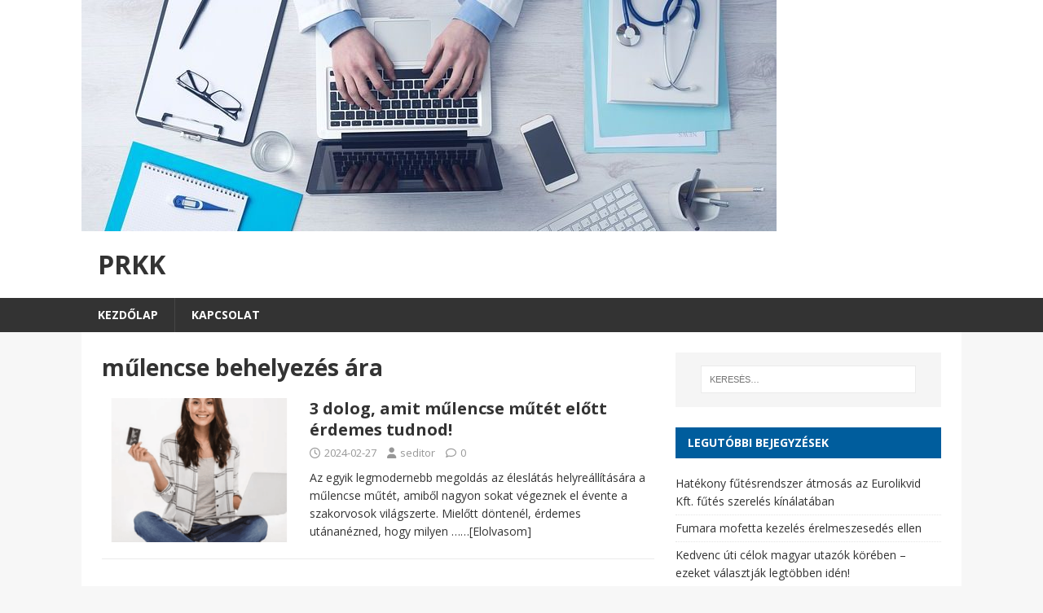

--- FILE ---
content_type: text/html; charset=UTF-8
request_url: https://www.prkk.hu/tag/mulencse-behelyezes-ara/
body_size: 7261
content:
<!DOCTYPE html>
<html class="no-js" lang="hu">
<head>
<meta charset="UTF-8">
<meta name="viewport" content="width=device-width, initial-scale=1.0">
<link rel="profile" href="https://gmpg.org/xfn/11" />
<meta name='robots' content='index, follow, max-image-preview:large, max-snippet:-1, max-video-preview:-1' />
	<style>img:is([sizes="auto" i], [sizes^="auto," i]) { contain-intrinsic-size: 3000px 1500px }</style>
	
	<!-- This site is optimized with the Yoast SEO plugin v26.8 - https://yoast.com/product/yoast-seo-wordpress/ -->
	<title>műlencse behelyezés ára Archives - PrKK</title>
	<link rel="canonical" href="https://www.prkk.hu/tag/mulencse-behelyezes-ara/" />
	<meta property="og:locale" content="hu_HU" />
	<meta property="og:type" content="article" />
	<meta property="og:title" content="műlencse behelyezés ára Archives - PrKK" />
	<meta property="og:url" content="https://www.prkk.hu/tag/mulencse-behelyezes-ara/" />
	<meta property="og:site_name" content="PrKK" />
	<meta name="twitter:card" content="summary_large_image" />
	<script type="application/ld+json" class="yoast-schema-graph">{"@context":"https://schema.org","@graph":[{"@type":"CollectionPage","@id":"https://www.prkk.hu/tag/mulencse-behelyezes-ara/","url":"https://www.prkk.hu/tag/mulencse-behelyezes-ara/","name":"műlencse behelyezés ára Archives - PrKK","isPartOf":{"@id":"https://www.prkk.hu/#website"},"primaryImageOfPage":{"@id":"https://www.prkk.hu/tag/mulencse-behelyezes-ara/#primaryimage"},"image":{"@id":"https://www.prkk.hu/tag/mulencse-behelyezes-ara/#primaryimage"},"thumbnailUrl":"https://www.prkk.hu/wp-content/uploads/2024/02/mulencse-behelyezes-ara.png","breadcrumb":{"@id":"https://www.prkk.hu/tag/mulencse-behelyezes-ara/#breadcrumb"},"inLanguage":"hu"},{"@type":"ImageObject","inLanguage":"hu","@id":"https://www.prkk.hu/tag/mulencse-behelyezes-ara/#primaryimage","url":"https://www.prkk.hu/wp-content/uploads/2024/02/mulencse-behelyezes-ara.png","contentUrl":"https://www.prkk.hu/wp-content/uploads/2024/02/mulencse-behelyezes-ara.png","width":415,"height":483,"caption":"Műlencse behelyezés ára"},{"@type":"BreadcrumbList","@id":"https://www.prkk.hu/tag/mulencse-behelyezes-ara/#breadcrumb","itemListElement":[{"@type":"ListItem","position":1,"name":"Home","item":"https://www.prkk.hu/"},{"@type":"ListItem","position":2,"name":"műlencse behelyezés ára"}]},{"@type":"WebSite","@id":"https://www.prkk.hu/#website","url":"https://www.prkk.hu/","name":"PrKK","description":"","potentialAction":[{"@type":"SearchAction","target":{"@type":"EntryPoint","urlTemplate":"https://www.prkk.hu/?s={search_term_string}"},"query-input":{"@type":"PropertyValueSpecification","valueRequired":true,"valueName":"search_term_string"}}],"inLanguage":"hu"}]}</script>
	<!-- / Yoast SEO plugin. -->


<link rel='dns-prefetch' href='//fonts.googleapis.com' />
<link rel="alternate" type="application/rss+xml" title="PrKK &raquo; hírcsatorna" href="https://www.prkk.hu/feed/" />
<link rel="alternate" type="application/rss+xml" title="PrKK &raquo; műlencse behelyezés ára címke hírcsatorna" href="https://www.prkk.hu/tag/mulencse-behelyezes-ara/feed/" />
<script type="text/javascript">
/* <![CDATA[ */
window._wpemojiSettings = {"baseUrl":"https:\/\/s.w.org\/images\/core\/emoji\/16.0.1\/72x72\/","ext":".png","svgUrl":"https:\/\/s.w.org\/images\/core\/emoji\/16.0.1\/svg\/","svgExt":".svg","source":{"concatemoji":"https:\/\/www.prkk.hu\/wp-includes\/js\/wp-emoji-release.min.js?ver=5370f077c91372b4bf797c7e83193887"}};
/*! This file is auto-generated */
!function(s,n){var o,i,e;function c(e){try{var t={supportTests:e,timestamp:(new Date).valueOf()};sessionStorage.setItem(o,JSON.stringify(t))}catch(e){}}function p(e,t,n){e.clearRect(0,0,e.canvas.width,e.canvas.height),e.fillText(t,0,0);var t=new Uint32Array(e.getImageData(0,0,e.canvas.width,e.canvas.height).data),a=(e.clearRect(0,0,e.canvas.width,e.canvas.height),e.fillText(n,0,0),new Uint32Array(e.getImageData(0,0,e.canvas.width,e.canvas.height).data));return t.every(function(e,t){return e===a[t]})}function u(e,t){e.clearRect(0,0,e.canvas.width,e.canvas.height),e.fillText(t,0,0);for(var n=e.getImageData(16,16,1,1),a=0;a<n.data.length;a++)if(0!==n.data[a])return!1;return!0}function f(e,t,n,a){switch(t){case"flag":return n(e,"\ud83c\udff3\ufe0f\u200d\u26a7\ufe0f","\ud83c\udff3\ufe0f\u200b\u26a7\ufe0f")?!1:!n(e,"\ud83c\udde8\ud83c\uddf6","\ud83c\udde8\u200b\ud83c\uddf6")&&!n(e,"\ud83c\udff4\udb40\udc67\udb40\udc62\udb40\udc65\udb40\udc6e\udb40\udc67\udb40\udc7f","\ud83c\udff4\u200b\udb40\udc67\u200b\udb40\udc62\u200b\udb40\udc65\u200b\udb40\udc6e\u200b\udb40\udc67\u200b\udb40\udc7f");case"emoji":return!a(e,"\ud83e\udedf")}return!1}function g(e,t,n,a){var r="undefined"!=typeof WorkerGlobalScope&&self instanceof WorkerGlobalScope?new OffscreenCanvas(300,150):s.createElement("canvas"),o=r.getContext("2d",{willReadFrequently:!0}),i=(o.textBaseline="top",o.font="600 32px Arial",{});return e.forEach(function(e){i[e]=t(o,e,n,a)}),i}function t(e){var t=s.createElement("script");t.src=e,t.defer=!0,s.head.appendChild(t)}"undefined"!=typeof Promise&&(o="wpEmojiSettingsSupports",i=["flag","emoji"],n.supports={everything:!0,everythingExceptFlag:!0},e=new Promise(function(e){s.addEventListener("DOMContentLoaded",e,{once:!0})}),new Promise(function(t){var n=function(){try{var e=JSON.parse(sessionStorage.getItem(o));if("object"==typeof e&&"number"==typeof e.timestamp&&(new Date).valueOf()<e.timestamp+604800&&"object"==typeof e.supportTests)return e.supportTests}catch(e){}return null}();if(!n){if("undefined"!=typeof Worker&&"undefined"!=typeof OffscreenCanvas&&"undefined"!=typeof URL&&URL.createObjectURL&&"undefined"!=typeof Blob)try{var e="postMessage("+g.toString()+"("+[JSON.stringify(i),f.toString(),p.toString(),u.toString()].join(",")+"));",a=new Blob([e],{type:"text/javascript"}),r=new Worker(URL.createObjectURL(a),{name:"wpTestEmojiSupports"});return void(r.onmessage=function(e){c(n=e.data),r.terminate(),t(n)})}catch(e){}c(n=g(i,f,p,u))}t(n)}).then(function(e){for(var t in e)n.supports[t]=e[t],n.supports.everything=n.supports.everything&&n.supports[t],"flag"!==t&&(n.supports.everythingExceptFlag=n.supports.everythingExceptFlag&&n.supports[t]);n.supports.everythingExceptFlag=n.supports.everythingExceptFlag&&!n.supports.flag,n.DOMReady=!1,n.readyCallback=function(){n.DOMReady=!0}}).then(function(){return e}).then(function(){var e;n.supports.everything||(n.readyCallback(),(e=n.source||{}).concatemoji?t(e.concatemoji):e.wpemoji&&e.twemoji&&(t(e.twemoji),t(e.wpemoji)))}))}((window,document),window._wpemojiSettings);
/* ]]> */
</script>
<style id='wp-emoji-styles-inline-css' type='text/css'>

	img.wp-smiley, img.emoji {
		display: inline !important;
		border: none !important;
		box-shadow: none !important;
		height: 1em !important;
		width: 1em !important;
		margin: 0 0.07em !important;
		vertical-align: -0.1em !important;
		background: none !important;
		padding: 0 !important;
	}
</style>
<link rel='stylesheet' id='mh-magazine-lite-css' href='https://www.prkk.hu/wp-content/themes/mh-magazine-lite/style.css?ver=2.10.0' type='text/css' media='all' />
<link rel='stylesheet' id='financial-news-css' href='https://www.prkk.hu/wp-content/themes/financial-news/style.css?ver=1.0.0' type='text/css' media='all' />
<link rel='stylesheet' id='mh-google-fonts-css' href='https://fonts.googleapis.com/css?family=Open+Sans:400,400italic,700,600' type='text/css' media='all' />
<link rel='stylesheet' id='mh-font-awesome-css' href='https://www.prkk.hu/wp-content/themes/mh-magazine-lite/includes/font-awesome.min.css' type='text/css' media='all' />
<script type="text/javascript" src="https://www.prkk.hu/wp-includes/js/jquery/jquery.min.js?ver=3.7.1" id="jquery-core-js"></script>
<script type="text/javascript" src="https://www.prkk.hu/wp-includes/js/jquery/jquery-migrate.min.js?ver=3.4.1" id="jquery-migrate-js"></script>
<script type="text/javascript" id="mh-scripts-js-extra">
/* <![CDATA[ */
var mh_magazine = {"text":{"toggle_menu":"Toggle Menu"}};
/* ]]> */
</script>
<script type="text/javascript" src="https://www.prkk.hu/wp-content/themes/mh-magazine-lite/js/scripts.js?ver=2.10.0" id="mh-scripts-js"></script>
<link rel="https://api.w.org/" href="https://www.prkk.hu/wp-json/" /><link rel="alternate" title="JSON" type="application/json" href="https://www.prkk.hu/wp-json/wp/v2/tags/519" /><link rel="EditURI" type="application/rsd+xml" title="RSD" href="https://www.prkk.hu/xmlrpc.php?rsd" />

<script type="text/javascript">
(function(url){
	if(/(?:Chrome\/26\.0\.1410\.63 Safari\/537\.31|WordfenceTestMonBot)/.test(navigator.userAgent)){ return; }
	var addEvent = function(evt, handler) {
		if (window.addEventListener) {
			document.addEventListener(evt, handler, false);
		} else if (window.attachEvent) {
			document.attachEvent('on' + evt, handler);
		}
	};
	var removeEvent = function(evt, handler) {
		if (window.removeEventListener) {
			document.removeEventListener(evt, handler, false);
		} else if (window.detachEvent) {
			document.detachEvent('on' + evt, handler);
		}
	};
	var evts = 'contextmenu dblclick drag dragend dragenter dragleave dragover dragstart drop keydown keypress keyup mousedown mousemove mouseout mouseover mouseup mousewheel scroll'.split(' ');
	var logHuman = function() {
		if (window.wfLogHumanRan) { return; }
		window.wfLogHumanRan = true;
		var wfscr = document.createElement('script');
		wfscr.type = 'text/javascript';
		wfscr.async = true;
		wfscr.src = url + '&r=' + Math.random();
		(document.getElementsByTagName('head')[0]||document.getElementsByTagName('body')[0]).appendChild(wfscr);
		for (var i = 0; i < evts.length; i++) {
			removeEvent(evts[i], logHuman);
		}
	};
	for (var i = 0; i < evts.length; i++) {
		addEvent(evts[i], logHuman);
	}
})('//www.prkk.hu/?wordfence_lh=1&hid=FA18205BC5EDF84510AC9D1ABCBFFC1B');
</script><!--[if lt IE 9]>
<script src="https://www.prkk.hu/wp-content/themes/mh-magazine-lite/js/css3-mediaqueries.js"></script>
<![endif]-->
</head>
<body id="mh-mobile" class="archive tag tag-mulencse-behelyezes-ara tag-519 wp-theme-mh-magazine-lite wp-child-theme-financial-news mh-right-sb" itemscope="itemscope" itemtype="https://schema.org/WebPage">
<div class="mh-header-mobile-nav mh-clearfix"></div>
<header class="mh-header" itemscope="itemscope" itemtype="https://schema.org/WPHeader">
	<div class="mh-container mh-container-inner mh-row mh-clearfix">
		<div class="mh-custom-header mh-clearfix">
<a class="mh-header-image-link" href="https://www.prkk.hu/" title="PrKK" rel="home">
<img class="mh-header-image" src="https://www.prkk.hu/wp-content/uploads/2018/10/cropped-olcso-laptop.jpg" height="284" width="853" alt="PrKK" />
</a>
<div class="mh-site-identity">
<div class="mh-site-logo" role="banner" itemscope="itemscope" itemtype="https://schema.org/Brand">
<div class="mh-header-text">
<a class="mh-header-text-link" href="https://www.prkk.hu/" title="PrKK" rel="home">
<h2 class="mh-header-title">PrKK</h2>
</a>
</div>
</div>
</div>
</div>
	</div>
	<div class="mh-main-nav-wrap">
		<nav class="mh-navigation mh-main-nav mh-container mh-container-inner mh-clearfix" itemscope="itemscope" itemtype="https://schema.org/SiteNavigationElement">
			<div class="menu-menu-container"><ul id="menu-menu" class="menu"><li id="menu-item-751" class="menu-item menu-item-type-custom menu-item-object-custom menu-item-home menu-item-751"><a href="https://www.prkk.hu/">Kezdőlap</a></li>
<li id="menu-item-752" class="menu-item menu-item-type-post_type menu-item-object-page menu-item-752"><a href="https://www.prkk.hu/kapcsolat/">Kapcsolat</a></li>
</ul></div>		</nav>
	</div>
</header><div class="mh-container mh-container-outer">
<div class="mh-wrapper mh-clearfix">
	<div id="main-content" class="mh-loop mh-content" role="main">			<header class="page-header"><h1 class="page-title">műlencse behelyezés ára</h1>			</header><article class="mh-loop-item mh-clearfix post-1522 post type-post status-publish format-standard has-post-thumbnail hentry category-szolgaltatas tag-mulencse-behelyezes-ara">
	<figure class="mh-loop-thumb">
		<a href="https://www.prkk.hu/3-dolog-amit-mulencse-mutet-elott-erdemes-tudnod/"><img width="326" height="245" src="https://www.prkk.hu/wp-content/uploads/2024/02/mulencse-behelyezes-ara-326x245.png" class="attachment-mh-magazine-lite-medium size-mh-magazine-lite-medium wp-post-image" alt="műlencse behelyezés ára" decoding="async" fetchpriority="high" srcset="https://www.prkk.hu/wp-content/uploads/2024/02/mulencse-behelyezes-ara-326x245.png 326w, https://www.prkk.hu/wp-content/uploads/2024/02/mulencse-behelyezes-ara-80x60.png 80w" sizes="(max-width: 326px) 100vw, 326px" />		</a>
	</figure>
	<div class="mh-loop-content mh-clearfix">
		<header class="mh-loop-header">
			<h3 class="entry-title mh-loop-title">
				<a href="https://www.prkk.hu/3-dolog-amit-mulencse-mutet-elott-erdemes-tudnod/" rel="bookmark">
					3 dolog, amit műlencse műtét előtt érdemes tudnod!				</a>
			</h3>
			<div class="mh-meta mh-loop-meta">
				<span class="mh-meta-date updated"><i class="far fa-clock"></i>2024-02-27</span>
<span class="mh-meta-author author vcard"><i class="fa fa-user"></i><a class="fn" href="https://www.prkk.hu/author/seditor/">seditor</a></span>
<span class="mh-meta-comments"><i class="far fa-comment"></i><a class="mh-comment-count-link" href="https://www.prkk.hu/3-dolog-amit-mulencse-mutet-elott-erdemes-tudnod/#mh-comments">0</a></span>
			</div>
		</header>
		<div class="mh-loop-excerpt">
			<div class="mh-excerpt"><p>Az egyik legmodernebb megoldás az éleslátás helyreállítására a műlencse műtét, amiből nagyon sokat végeznek el évente a szakorvosok világszerte. Mielőtt döntenél, érdemes utánanézned, hogy milyen <a class="mh-excerpt-more" href="https://www.prkk.hu/3-dolog-amit-mulencse-mutet-elott-erdemes-tudnod/" title="3 dolog, amit műlencse műtét előtt érdemes tudnod!">&#8230;&#8230;[Elolvasom]</a></p>
</div>		</div>
	</div>
</article>	</div>
	<aside class="mh-widget-col-1 mh-sidebar" itemscope="itemscope" itemtype="https://schema.org/WPSideBar"><div id="search-2" class="mh-widget widget_search"><form role="search" method="get" class="search-form" action="https://www.prkk.hu/">
				<label>
					<span class="screen-reader-text">Keresés:</span>
					<input type="search" class="search-field" placeholder="Keresés&hellip;" value="" name="s" />
				</label>
				<input type="submit" class="search-submit" value="Keresés" />
			</form></div>
		<div id="recent-posts-2" class="mh-widget widget_recent_entries">
		<h4 class="mh-widget-title"><span class="mh-widget-title-inner">Legutóbbi bejegyzések</span></h4>
		<ul>
											<li>
					<a href="https://www.prkk.hu/futesrendszer-atmosas-eurolikvid-kft-futes-szereles/">Hatékony fűtésrendszer átmosás az Eurolikvid Kft. fűtés szerelés kínálatában</a>
									</li>
											<li>
					<a href="https://www.prkk.hu/fumara-mofetta-kezeles-erelmeszesedes-ellen/">Fumara mofetta kezelés érelmeszesedés ellen</a>
									</li>
											<li>
					<a href="https://www.prkk.hu/kedvenc-uti-celok-magyar-utazok-koreben-ezeket-valasztjak-legtobben-iden/">Kedvenc úti célok magyar utazók körében – ezeket választják legtöbben idén!</a>
									</li>
											<li>
					<a href="https://www.prkk.hu/milyen-hibakat-kerulj-el-pos-terminal-vagy-online-penztargep-bevezetesekor/">Milyen hibákat kerülj el POS terminál vagy online pénztárgép bevezetésekor?</a>
									</li>
											<li>
					<a href="https://www.prkk.hu/seo-elemzes/">SEO elemzés: Útmutató a weboldal láthatóságának növeléséhez</a>
									</li>
					</ul>

		</div><div id="categories-3" class="mh-widget widget_categories"><h4 class="mh-widget-title"><span class="mh-widget-title-inner">Kategóriák</span></h4>
			<ul>
					<li class="cat-item cat-item-4"><a href="https://www.prkk.hu/egeszseg/">Egészség</a>
</li>
	<li class="cat-item cat-item-3"><a href="https://www.prkk.hu/epitkezes/">Építkezés</a>
</li>
	<li class="cat-item cat-item-5"><a href="https://www.prkk.hu/sport/">Sport</a>
</li>
	<li class="cat-item cat-item-1"><a href="https://www.prkk.hu/szolgaltatas/">Szolgáltatás</a>
</li>
	<li class="cat-item cat-item-2"><a href="https://www.prkk.hu/szorakozas/">Szórakozás</a>
</li>
	<li class="cat-item cat-item-54"><a href="https://www.prkk.hu/webaruhaz/">Webáruház</a>
</li>
			</ul>

			</div><div id="tag_cloud-2" class="mh-widget widget_tag_cloud"><h4 class="mh-widget-title"><span class="mh-widget-title-inner">Címkék</span></h4><div class="tagcloud"><a href="https://www.prkk.hu/tag/3d-lampa/" class="tag-cloud-link tag-link-394 tag-link-position-1" style="font-size: 12px;">3D lámpa</a>
<a href="https://www.prkk.hu/tag/alberbudapest/" class="tag-cloud-link tag-link-370 tag-link-position-2" style="font-size: 12px;">alberbudapest</a>
<a href="https://www.prkk.hu/tag/beepitheto-hutoszekrenyek/" class="tag-cloud-link tag-link-386 tag-link-position-3" style="font-size: 12px;">beépíthető hűtőszekrények</a>
<a href="https://www.prkk.hu/tag/bicikli-kiegeszitok/" class="tag-cloud-link tag-link-377 tag-link-position-4" style="font-size: 12px;">bicikli kiegészítők</a>
<a href="https://www.prkk.hu/tag/bio-babafurdeto/" class="tag-cloud-link tag-link-393 tag-link-position-5" style="font-size: 12px;">bio babafürdető</a>
<a href="https://www.prkk.hu/tag/casco-biztositas/" class="tag-cloud-link tag-link-462 tag-link-position-6" style="font-size: 12px;">casco biztosítás</a>
<a href="https://www.prkk.hu/tag/cbd-kapszula-velemenyek/" class="tag-cloud-link tag-link-381 tag-link-position-7" style="font-size: 12px;">CBD kapszula vélemények</a>
<a href="https://www.prkk.hu/tag/cbd-kozmetikumok/" class="tag-cloud-link tag-link-392 tag-link-position-8" style="font-size: 12px;">CBD kozmetikumok</a>
<a href="https://www.prkk.hu/tag/certina-ora/" class="tag-cloud-link tag-link-379 tag-link-position-9" style="font-size: 12px;">Certina óra</a>
<a href="https://www.prkk.hu/tag/cluedo-tarsasjatek/" class="tag-cloud-link tag-link-372 tag-link-position-10" style="font-size: 12px;">cluedo társasjáték</a>
<a href="https://www.prkk.hu/tag/cserepeslemes-felhelyezese/" class="tag-cloud-link tag-link-387 tag-link-position-11" style="font-size: 12px;">cserepeslemes felhelyezése</a>
<a href="https://www.prkk.hu/tag/csok/" class="tag-cloud-link tag-link-152 tag-link-position-12" style="font-size: 12px;">CSOK</a>
<a href="https://www.prkk.hu/tag/eger-apartman/" class="tag-cloud-link tag-link-382 tag-link-position-13" style="font-size: 12px;">Eger apartman</a>
<a href="https://www.prkk.hu/tag/ferihegy-parkolas/" class="tag-cloud-link tag-link-30 tag-link-position-14" style="font-size: 12px;">Ferihegy parkolás</a>
<a href="https://www.prkk.hu/tag/fog-implantatum-budapest/" class="tag-cloud-link tag-link-432 tag-link-position-15" style="font-size: 12px;">fog implantátum Budapest</a>
<a href="https://www.prkk.hu/tag/fogpotlas/" class="tag-cloud-link tag-link-295 tag-link-position-16" style="font-size: 12px;">fogpótlás</a>
<a href="https://www.prkk.hu/tag/fempolc/" class="tag-cloud-link tag-link-276 tag-link-position-17" style="font-size: 12px;">fémpolc</a>
<a href="https://www.prkk.hu/tag/gel-lakk-korom/" class="tag-cloud-link tag-link-391 tag-link-position-18" style="font-size: 12px;">gél lakk köröm</a>
<a href="https://www.prkk.hu/tag/hokotro/" class="tag-cloud-link tag-link-376 tag-link-position-19" style="font-size: 12px;">hókotró</a>
<a href="https://www.prkk.hu/tag/idosgondozas/" class="tag-cloud-link tag-link-373 tag-link-position-20" style="font-size: 12px;">idősgondozás</a>
<a href="https://www.prkk.hu/tag/kannabisz-olaj-ara/" class="tag-cloud-link tag-link-378 tag-link-position-21" style="font-size: 12px;">kannabisz olaj ára</a>
<a href="https://www.prkk.hu/tag/kemoterapias-paroka/" class="tag-cloud-link tag-link-347 tag-link-position-22" style="font-size: 12px;">kemoterápiás paróka</a>
<a href="https://www.prkk.hu/tag/klima/" class="tag-cloud-link tag-link-209 tag-link-position-23" style="font-size: 12px;">klíma</a>
<a href="https://www.prkk.hu/tag/koltoztetes/" class="tag-cloud-link tag-link-162 tag-link-position-24" style="font-size: 12px;">költöztetés</a>
<a href="https://www.prkk.hu/tag/korkototu/" class="tag-cloud-link tag-link-283 tag-link-position-25" style="font-size: 12px;">körkötőtű</a>
<a href="https://www.prkk.hu/tag/mobil-klima/" class="tag-cloud-link tag-link-197 tag-link-position-26" style="font-size: 12px;">mobil klíma</a>
<a href="https://www.prkk.hu/tag/muanyag-nyilaszarok/" class="tag-cloud-link tag-link-389 tag-link-position-27" style="font-size: 12px;">műanyag nyílászárók</a>
<a href="https://www.prkk.hu/tag/muanyag-nyilaszarok-debrecen/" class="tag-cloud-link tag-link-388 tag-link-position-28" style="font-size: 12px;">műanyag nyílászárók Debrecen</a>
<a href="https://www.prkk.hu/tag/napelem/" class="tag-cloud-link tag-link-177 tag-link-position-29" style="font-size: 12px;">napelem</a>
<a href="https://www.prkk.hu/tag/novenyek/" class="tag-cloud-link tag-link-74 tag-link-position-30" style="font-size: 12px;">növények</a>
<a href="https://www.prkk.hu/tag/noi-karorak/" class="tag-cloud-link tag-link-10 tag-link-position-31" style="font-size: 12px;">női karórák</a>
<a href="https://www.prkk.hu/tag/noi-vagyfokozo-tabletta/" class="tag-cloud-link tag-link-380 tag-link-position-32" style="font-size: 12px;">női vágyfokozó tabletta</a>
<a href="https://www.prkk.hu/tag/olajfestek-keszlet/" class="tag-cloud-link tag-link-395 tag-link-position-33" style="font-size: 12px;">olajfesték készlet</a>
<a href="https://www.prkk.hu/tag/pamut-futter/" class="tag-cloud-link tag-link-385 tag-link-position-34" style="font-size: 12px;">pamut futter</a>
<a href="https://www.prkk.hu/tag/pamut-kontos/" class="tag-cloud-link tag-link-371 tag-link-position-35" style="font-size: 12px;">pamut köntös</a>
<a href="https://www.prkk.hu/tag/parkolas/" class="tag-cloud-link tag-link-31 tag-link-position-36" style="font-size: 12px;">parkolás</a>
<a href="https://www.prkk.hu/tag/ph-mero-medencehez/" class="tag-cloud-link tag-link-383 tag-link-position-37" style="font-size: 12px;">ph mérő medencéhez</a>
<a href="https://www.prkk.hu/tag/polar-klima/" class="tag-cloud-link tag-link-410 tag-link-position-38" style="font-size: 12px;">Polar klíma</a>
<a href="https://www.prkk.hu/tag/rozsdamentes-kukta/" class="tag-cloud-link tag-link-384 tag-link-position-39" style="font-size: 12px;">rozsdamentes kukta</a>
<a href="https://www.prkk.hu/tag/u-alaku-kanape/" class="tag-cloud-link tag-link-140 tag-link-position-40" style="font-size: 12px;">u alakú kanapé</a>
<a href="https://www.prkk.hu/tag/utazasi-iroda-budapest/" class="tag-cloud-link tag-link-374 tag-link-position-41" style="font-size: 12px;">utazási iroda budapest</a>
<a href="https://www.prkk.hu/tag/vakondhalo-telepitese/" class="tag-cloud-link tag-link-390 tag-link-position-42" style="font-size: 12px;">vakondháló telepítése</a>
<a href="https://www.prkk.hu/tag/whiskey/" class="tag-cloud-link tag-link-48 tag-link-position-43" style="font-size: 12px;">whiskey</a>
<a href="https://www.prkk.hu/tag/wilo-yonos-pico/" class="tag-cloud-link tag-link-375 tag-link-position-44" style="font-size: 12px;">Wilo Yonos Pico</a>
<a href="https://www.prkk.hu/tag/eletbiztositas/" class="tag-cloud-link tag-link-42 tag-link-position-45" style="font-size: 12px;">életbiztosítás</a></div>
</div></aside></div>
</div><!-- .mh-container-outer -->
<div class="mh-copyright-wrap">
	<div class="mh-container mh-container-inner mh-clearfix">
		<p class="mh-copyright">Copyright &copy; 2026 | WordPress Theme by <a href="https://todaytrader.com/" rel="nofollow">TodayTrader</a></p>
	</div>
</div>
<script type="speculationrules">
{"prefetch":[{"source":"document","where":{"and":[{"href_matches":"\/*"},{"not":{"href_matches":["\/wp-*.php","\/wp-admin\/*","\/wp-content\/uploads\/*","\/wp-content\/*","\/wp-content\/plugins\/*","\/wp-content\/themes\/financial-news\/*","\/wp-content\/themes\/mh-magazine-lite\/*","\/*\\?(.+)"]}},{"not":{"selector_matches":"a[rel~=\"nofollow\"]"}},{"not":{"selector_matches":".no-prefetch, .no-prefetch a"}}]},"eagerness":"conservative"}]}
</script>
<script defer src="https://static.cloudflareinsights.com/beacon.min.js/vcd15cbe7772f49c399c6a5babf22c1241717689176015" integrity="sha512-ZpsOmlRQV6y907TI0dKBHq9Md29nnaEIPlkf84rnaERnq6zvWvPUqr2ft8M1aS28oN72PdrCzSjY4U6VaAw1EQ==" data-cf-beacon='{"version":"2024.11.0","token":"eae298e405b640eabe9e8db9dff732b6","r":1,"server_timing":{"name":{"cfCacheStatus":true,"cfEdge":true,"cfExtPri":true,"cfL4":true,"cfOrigin":true,"cfSpeedBrain":true},"location_startswith":null}}' crossorigin="anonymous"></script>
</body>
</html>